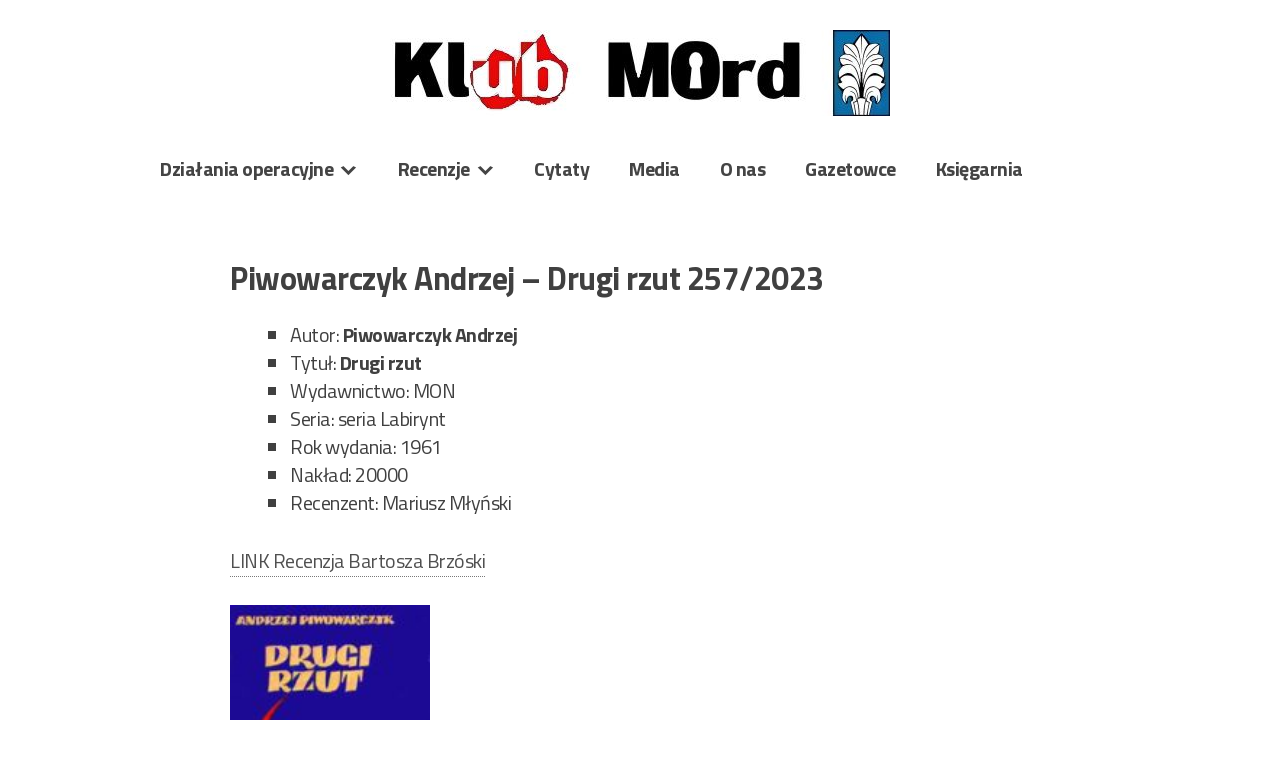

--- FILE ---
content_type: text/html; charset=UTF-8
request_url: https://www.klubmord.com/recenzje/recenzje-2023/piwowarczyk-andrzej-drugi-rzut-257-2023/
body_size: 9986
content:
<!doctype html>
<html lang="pl-PL">
<head>
	<meta charset="UTF-8">
	<meta name="viewport" content="width=device-width, initial-scale=1">
	<link rel="profile" href="https://gmpg.org/xfn/11">

	<title>Piwowarczyk Andrzej &#8211; Drugi rzut 257/2023 &#8211; Klub MOrd</title>
<meta name='robots' content='max-image-preview:large' />
<link rel='dns-prefetch' href='//fonts.googleapis.com' />
<link rel="alternate" type="application/rss+xml" title="Klub MOrd &raquo; Kanał z wpisami" href="https://www.klubmord.com/feed/" />
<link rel="alternate" type="application/rss+xml" title="Klub MOrd &raquo; Kanał z komentarzami" href="https://www.klubmord.com/comments/feed/" />
<link rel="alternate" title="oEmbed (JSON)" type="application/json+oembed" href="https://www.klubmord.com/wp-json/oembed/1.0/embed?url=https%3A%2F%2Fwww.klubmord.com%2Frecenzje%2Frecenzje-2023%2Fpiwowarczyk-andrzej-drugi-rzut-257-2023%2F" />
<link rel="alternate" title="oEmbed (XML)" type="text/xml+oembed" href="https://www.klubmord.com/wp-json/oembed/1.0/embed?url=https%3A%2F%2Fwww.klubmord.com%2Frecenzje%2Frecenzje-2023%2Fpiwowarczyk-andrzej-drugi-rzut-257-2023%2F&#038;format=xml" />
<style id='wp-img-auto-sizes-contain-inline-css' type='text/css'>
img:is([sizes=auto i],[sizes^="auto," i]){contain-intrinsic-size:3000px 1500px}
/*# sourceURL=wp-img-auto-sizes-contain-inline-css */
</style>
<style id='wp-emoji-styles-inline-css' type='text/css'>

	img.wp-smiley, img.emoji {
		display: inline !important;
		border: none !important;
		box-shadow: none !important;
		height: 1em !important;
		width: 1em !important;
		margin: 0 0.07em !important;
		vertical-align: -0.1em !important;
		background: none !important;
		padding: 0 !important;
	}
/*# sourceURL=wp-emoji-styles-inline-css */
</style>
<style id='wp-block-library-inline-css' type='text/css'>
:root{--wp-block-synced-color:#7a00df;--wp-block-synced-color--rgb:122,0,223;--wp-bound-block-color:var(--wp-block-synced-color);--wp-editor-canvas-background:#ddd;--wp-admin-theme-color:#007cba;--wp-admin-theme-color--rgb:0,124,186;--wp-admin-theme-color-darker-10:#006ba1;--wp-admin-theme-color-darker-10--rgb:0,107,160.5;--wp-admin-theme-color-darker-20:#005a87;--wp-admin-theme-color-darker-20--rgb:0,90,135;--wp-admin-border-width-focus:2px}@media (min-resolution:192dpi){:root{--wp-admin-border-width-focus:1.5px}}.wp-element-button{cursor:pointer}:root .has-very-light-gray-background-color{background-color:#eee}:root .has-very-dark-gray-background-color{background-color:#313131}:root .has-very-light-gray-color{color:#eee}:root .has-very-dark-gray-color{color:#313131}:root .has-vivid-green-cyan-to-vivid-cyan-blue-gradient-background{background:linear-gradient(135deg,#00d084,#0693e3)}:root .has-purple-crush-gradient-background{background:linear-gradient(135deg,#34e2e4,#4721fb 50%,#ab1dfe)}:root .has-hazy-dawn-gradient-background{background:linear-gradient(135deg,#faaca8,#dad0ec)}:root .has-subdued-olive-gradient-background{background:linear-gradient(135deg,#fafae1,#67a671)}:root .has-atomic-cream-gradient-background{background:linear-gradient(135deg,#fdd79a,#004a59)}:root .has-nightshade-gradient-background{background:linear-gradient(135deg,#330968,#31cdcf)}:root .has-midnight-gradient-background{background:linear-gradient(135deg,#020381,#2874fc)}:root{--wp--preset--font-size--normal:16px;--wp--preset--font-size--huge:42px}.has-regular-font-size{font-size:1em}.has-larger-font-size{font-size:2.625em}.has-normal-font-size{font-size:var(--wp--preset--font-size--normal)}.has-huge-font-size{font-size:var(--wp--preset--font-size--huge)}.has-text-align-center{text-align:center}.has-text-align-left{text-align:left}.has-text-align-right{text-align:right}.has-fit-text{white-space:nowrap!important}#end-resizable-editor-section{display:none}.aligncenter{clear:both}.items-justified-left{justify-content:flex-start}.items-justified-center{justify-content:center}.items-justified-right{justify-content:flex-end}.items-justified-space-between{justify-content:space-between}.screen-reader-text{border:0;clip-path:inset(50%);height:1px;margin:-1px;overflow:hidden;padding:0;position:absolute;width:1px;word-wrap:normal!important}.screen-reader-text:focus{background-color:#ddd;clip-path:none;color:#444;display:block;font-size:1em;height:auto;left:5px;line-height:normal;padding:15px 23px 14px;text-decoration:none;top:5px;width:auto;z-index:100000}html :where(.has-border-color){border-style:solid}html :where([style*=border-top-color]){border-top-style:solid}html :where([style*=border-right-color]){border-right-style:solid}html :where([style*=border-bottom-color]){border-bottom-style:solid}html :where([style*=border-left-color]){border-left-style:solid}html :where([style*=border-width]){border-style:solid}html :where([style*=border-top-width]){border-top-style:solid}html :where([style*=border-right-width]){border-right-style:solid}html :where([style*=border-bottom-width]){border-bottom-style:solid}html :where([style*=border-left-width]){border-left-style:solid}html :where(img[class*=wp-image-]){height:auto;max-width:100%}:where(figure){margin:0 0 1em}html :where(.is-position-sticky){--wp-admin--admin-bar--position-offset:var(--wp-admin--admin-bar--height,0px)}@media screen and (max-width:600px){html :where(.is-position-sticky){--wp-admin--admin-bar--position-offset:0px}}

/*# sourceURL=wp-block-library-inline-css */
</style><style id='global-styles-inline-css' type='text/css'>
:root{--wp--preset--aspect-ratio--square: 1;--wp--preset--aspect-ratio--4-3: 4/3;--wp--preset--aspect-ratio--3-4: 3/4;--wp--preset--aspect-ratio--3-2: 3/2;--wp--preset--aspect-ratio--2-3: 2/3;--wp--preset--aspect-ratio--16-9: 16/9;--wp--preset--aspect-ratio--9-16: 9/16;--wp--preset--color--black: #000000;--wp--preset--color--cyan-bluish-gray: #abb8c3;--wp--preset--color--white: #ffffff;--wp--preset--color--pale-pink: #f78da7;--wp--preset--color--vivid-red: #cf2e2e;--wp--preset--color--luminous-vivid-orange: #ff6900;--wp--preset--color--luminous-vivid-amber: #fcb900;--wp--preset--color--light-green-cyan: #7bdcb5;--wp--preset--color--vivid-green-cyan: #00d084;--wp--preset--color--pale-cyan-blue: #8ed1fc;--wp--preset--color--vivid-cyan-blue: #0693e3;--wp--preset--color--vivid-purple: #9b51e0;--wp--preset--gradient--vivid-cyan-blue-to-vivid-purple: linear-gradient(135deg,rgb(6,147,227) 0%,rgb(155,81,224) 100%);--wp--preset--gradient--light-green-cyan-to-vivid-green-cyan: linear-gradient(135deg,rgb(122,220,180) 0%,rgb(0,208,130) 100%);--wp--preset--gradient--luminous-vivid-amber-to-luminous-vivid-orange: linear-gradient(135deg,rgb(252,185,0) 0%,rgb(255,105,0) 100%);--wp--preset--gradient--luminous-vivid-orange-to-vivid-red: linear-gradient(135deg,rgb(255,105,0) 0%,rgb(207,46,46) 100%);--wp--preset--gradient--very-light-gray-to-cyan-bluish-gray: linear-gradient(135deg,rgb(238,238,238) 0%,rgb(169,184,195) 100%);--wp--preset--gradient--cool-to-warm-spectrum: linear-gradient(135deg,rgb(74,234,220) 0%,rgb(151,120,209) 20%,rgb(207,42,186) 40%,rgb(238,44,130) 60%,rgb(251,105,98) 80%,rgb(254,248,76) 100%);--wp--preset--gradient--blush-light-purple: linear-gradient(135deg,rgb(255,206,236) 0%,rgb(152,150,240) 100%);--wp--preset--gradient--blush-bordeaux: linear-gradient(135deg,rgb(254,205,165) 0%,rgb(254,45,45) 50%,rgb(107,0,62) 100%);--wp--preset--gradient--luminous-dusk: linear-gradient(135deg,rgb(255,203,112) 0%,rgb(199,81,192) 50%,rgb(65,88,208) 100%);--wp--preset--gradient--pale-ocean: linear-gradient(135deg,rgb(255,245,203) 0%,rgb(182,227,212) 50%,rgb(51,167,181) 100%);--wp--preset--gradient--electric-grass: linear-gradient(135deg,rgb(202,248,128) 0%,rgb(113,206,126) 100%);--wp--preset--gradient--midnight: linear-gradient(135deg,rgb(2,3,129) 0%,rgb(40,116,252) 100%);--wp--preset--font-size--small: 13px;--wp--preset--font-size--medium: 20px;--wp--preset--font-size--large: 36px;--wp--preset--font-size--x-large: 42px;--wp--preset--spacing--20: 0.44rem;--wp--preset--spacing--30: 0.67rem;--wp--preset--spacing--40: 1rem;--wp--preset--spacing--50: 1.5rem;--wp--preset--spacing--60: 2.25rem;--wp--preset--spacing--70: 3.38rem;--wp--preset--spacing--80: 5.06rem;--wp--preset--shadow--natural: 6px 6px 9px rgba(0, 0, 0, 0.2);--wp--preset--shadow--deep: 12px 12px 50px rgba(0, 0, 0, 0.4);--wp--preset--shadow--sharp: 6px 6px 0px rgba(0, 0, 0, 0.2);--wp--preset--shadow--outlined: 6px 6px 0px -3px rgb(255, 255, 255), 6px 6px rgb(0, 0, 0);--wp--preset--shadow--crisp: 6px 6px 0px rgb(0, 0, 0);}:where(.is-layout-flex){gap: 0.5em;}:where(.is-layout-grid){gap: 0.5em;}body .is-layout-flex{display: flex;}.is-layout-flex{flex-wrap: wrap;align-items: center;}.is-layout-flex > :is(*, div){margin: 0;}body .is-layout-grid{display: grid;}.is-layout-grid > :is(*, div){margin: 0;}:where(.wp-block-columns.is-layout-flex){gap: 2em;}:where(.wp-block-columns.is-layout-grid){gap: 2em;}:where(.wp-block-post-template.is-layout-flex){gap: 1.25em;}:where(.wp-block-post-template.is-layout-grid){gap: 1.25em;}.has-black-color{color: var(--wp--preset--color--black) !important;}.has-cyan-bluish-gray-color{color: var(--wp--preset--color--cyan-bluish-gray) !important;}.has-white-color{color: var(--wp--preset--color--white) !important;}.has-pale-pink-color{color: var(--wp--preset--color--pale-pink) !important;}.has-vivid-red-color{color: var(--wp--preset--color--vivid-red) !important;}.has-luminous-vivid-orange-color{color: var(--wp--preset--color--luminous-vivid-orange) !important;}.has-luminous-vivid-amber-color{color: var(--wp--preset--color--luminous-vivid-amber) !important;}.has-light-green-cyan-color{color: var(--wp--preset--color--light-green-cyan) !important;}.has-vivid-green-cyan-color{color: var(--wp--preset--color--vivid-green-cyan) !important;}.has-pale-cyan-blue-color{color: var(--wp--preset--color--pale-cyan-blue) !important;}.has-vivid-cyan-blue-color{color: var(--wp--preset--color--vivid-cyan-blue) !important;}.has-vivid-purple-color{color: var(--wp--preset--color--vivid-purple) !important;}.has-black-background-color{background-color: var(--wp--preset--color--black) !important;}.has-cyan-bluish-gray-background-color{background-color: var(--wp--preset--color--cyan-bluish-gray) !important;}.has-white-background-color{background-color: var(--wp--preset--color--white) !important;}.has-pale-pink-background-color{background-color: var(--wp--preset--color--pale-pink) !important;}.has-vivid-red-background-color{background-color: var(--wp--preset--color--vivid-red) !important;}.has-luminous-vivid-orange-background-color{background-color: var(--wp--preset--color--luminous-vivid-orange) !important;}.has-luminous-vivid-amber-background-color{background-color: var(--wp--preset--color--luminous-vivid-amber) !important;}.has-light-green-cyan-background-color{background-color: var(--wp--preset--color--light-green-cyan) !important;}.has-vivid-green-cyan-background-color{background-color: var(--wp--preset--color--vivid-green-cyan) !important;}.has-pale-cyan-blue-background-color{background-color: var(--wp--preset--color--pale-cyan-blue) !important;}.has-vivid-cyan-blue-background-color{background-color: var(--wp--preset--color--vivid-cyan-blue) !important;}.has-vivid-purple-background-color{background-color: var(--wp--preset--color--vivid-purple) !important;}.has-black-border-color{border-color: var(--wp--preset--color--black) !important;}.has-cyan-bluish-gray-border-color{border-color: var(--wp--preset--color--cyan-bluish-gray) !important;}.has-white-border-color{border-color: var(--wp--preset--color--white) !important;}.has-pale-pink-border-color{border-color: var(--wp--preset--color--pale-pink) !important;}.has-vivid-red-border-color{border-color: var(--wp--preset--color--vivid-red) !important;}.has-luminous-vivid-orange-border-color{border-color: var(--wp--preset--color--luminous-vivid-orange) !important;}.has-luminous-vivid-amber-border-color{border-color: var(--wp--preset--color--luminous-vivid-amber) !important;}.has-light-green-cyan-border-color{border-color: var(--wp--preset--color--light-green-cyan) !important;}.has-vivid-green-cyan-border-color{border-color: var(--wp--preset--color--vivid-green-cyan) !important;}.has-pale-cyan-blue-border-color{border-color: var(--wp--preset--color--pale-cyan-blue) !important;}.has-vivid-cyan-blue-border-color{border-color: var(--wp--preset--color--vivid-cyan-blue) !important;}.has-vivid-purple-border-color{border-color: var(--wp--preset--color--vivid-purple) !important;}.has-vivid-cyan-blue-to-vivid-purple-gradient-background{background: var(--wp--preset--gradient--vivid-cyan-blue-to-vivid-purple) !important;}.has-light-green-cyan-to-vivid-green-cyan-gradient-background{background: var(--wp--preset--gradient--light-green-cyan-to-vivid-green-cyan) !important;}.has-luminous-vivid-amber-to-luminous-vivid-orange-gradient-background{background: var(--wp--preset--gradient--luminous-vivid-amber-to-luminous-vivid-orange) !important;}.has-luminous-vivid-orange-to-vivid-red-gradient-background{background: var(--wp--preset--gradient--luminous-vivid-orange-to-vivid-red) !important;}.has-very-light-gray-to-cyan-bluish-gray-gradient-background{background: var(--wp--preset--gradient--very-light-gray-to-cyan-bluish-gray) !important;}.has-cool-to-warm-spectrum-gradient-background{background: var(--wp--preset--gradient--cool-to-warm-spectrum) !important;}.has-blush-light-purple-gradient-background{background: var(--wp--preset--gradient--blush-light-purple) !important;}.has-blush-bordeaux-gradient-background{background: var(--wp--preset--gradient--blush-bordeaux) !important;}.has-luminous-dusk-gradient-background{background: var(--wp--preset--gradient--luminous-dusk) !important;}.has-pale-ocean-gradient-background{background: var(--wp--preset--gradient--pale-ocean) !important;}.has-electric-grass-gradient-background{background: var(--wp--preset--gradient--electric-grass) !important;}.has-midnight-gradient-background{background: var(--wp--preset--gradient--midnight) !important;}.has-small-font-size{font-size: var(--wp--preset--font-size--small) !important;}.has-medium-font-size{font-size: var(--wp--preset--font-size--medium) !important;}.has-large-font-size{font-size: var(--wp--preset--font-size--large) !important;}.has-x-large-font-size{font-size: var(--wp--preset--font-size--x-large) !important;}
/*# sourceURL=global-styles-inline-css */
</style>

<style id='classic-theme-styles-inline-css' type='text/css'>
/*! This file is auto-generated */
.wp-block-button__link{color:#fff;background-color:#32373c;border-radius:9999px;box-shadow:none;text-decoration:none;padding:calc(.667em + 2px) calc(1.333em + 2px);font-size:1.125em}.wp-block-file__button{background:#32373c;color:#fff;text-decoration:none}
/*# sourceURL=/wp-includes/css/classic-themes.min.css */
</style>
<link rel='stylesheet' id='searchandfilter-css' href='https://www.klubmord.com/wp-content/plugins/search-filter/style.css?ver=1' type='text/css' media='all' />
<link rel='stylesheet' id='sbtt-style-css' href='https://www.klubmord.com/wp-content/plugins/simple-back-to-top//css/sbtt-front.css?ver=6.9' type='text/css' media='all' />
<link rel='stylesheet' id='tag-groups-css-frontend-structure-css' href='https://www.klubmord.com/wp-content/plugins/tag-groups/assets/css/jquery-ui.structure.min.css?ver=2.1.1' type='text/css' media='all' />
<link rel='stylesheet' id='tag-groups-css-frontend-theme-css' href='https://www.klubmord.com/wp-content/plugins/tag-groups/assets/css/delta/jquery-ui.theme.min.css?ver=2.1.1' type='text/css' media='all' />
<link rel='stylesheet' id='tag-groups-css-frontend-css' href='https://www.klubmord.com/wp-content/plugins/tag-groups/assets/css/frontend.min.css?ver=2.1.1' type='text/css' media='all' />
<link rel='stylesheet' id='dashicons-css' href='https://www.klubmord.com/wp-includes/css/dashicons.min.css?ver=6.9' type='text/css' media='all' />
<link rel='stylesheet' id='xsimply-titillium-web-css' href='https://fonts.googleapis.com/css?family=Titillium+Web%3A400%2C400i%2C700%2C700i&#038;ver=6.9#038;display=swap' type='text/css' media='all' />
<link rel='stylesheet' id='xsimply-style-css' href='https://www.klubmord.com/wp-content/themes/xsimply/style.css?ver=6.9' type='text/css' media='all' />
<link rel='stylesheet' id='xsimply-device-css' href='https://www.klubmord.com/wp-content/themes/xsimply/css/device.css?ver=6.9' type='text/css' media='all' />
<script type="text/javascript" src="https://www.klubmord.com/wp-includes/js/jquery/jquery.min.js?ver=3.7.1" id="jquery-core-js"></script>
<script type="text/javascript" src="https://www.klubmord.com/wp-includes/js/jquery/jquery-migrate.min.js?ver=3.4.1" id="jquery-migrate-js"></script>
<script type="text/javascript" id="sbtt-scripts-js-extra">
/* <![CDATA[ */
var sbttback = {"sbttimg":"https://www.klubmord.com/wp-content/plugins/simple-back-to-top/images/backtotop.png"};
//# sourceURL=sbtt-scripts-js-extra
/* ]]> */
</script>
<script type="text/javascript" src="https://www.klubmord.com/wp-content/plugins/simple-back-to-top//js/sbtt.js?ver=6.9" id="sbtt-scripts-js"></script>
<script type="text/javascript" src="https://www.klubmord.com/wp-content/plugins/tag-groups/assets/js/frontend.min.js?ver=2.1.1" id="tag-groups-js-frontend-js"></script>
<link rel="https://api.w.org/" href="https://www.klubmord.com/wp-json/" /><link rel="alternate" title="JSON" type="application/json" href="https://www.klubmord.com/wp-json/wp/v2/posts/11398" /><link rel="EditURI" type="application/rsd+xml" title="RSD" href="https://www.klubmord.com/xmlrpc.php?rsd" />
<meta name="generator" content="WordPress 6.9" />
<link rel="canonical" href="https://www.klubmord.com/recenzje/recenzje-2023/piwowarczyk-andrzej-drugi-rzut-257-2023/" />
<link rel='shortlink' href='https://www.klubmord.com/?p=11398' />
<style>/* CSS added by WP Meta and Date Remover*/.entry-meta {display:none !important;}
	.home .entry-meta { display: none; }
	.entry-footer {display:none !important;}
	.home .entry-footer { display: none; }</style><style type="text/css" id="xsimply-custom-header">
.site-title, .site-description { position: absolute; clip: rect(1px,1px,1px,1px); }
</style><link rel="icon" href="https://www.klubmord.com/wp-content/uploads/cropped-fingerprint-32x32.png" sizes="32x32" />
<link rel="icon" href="https://www.klubmord.com/wp-content/uploads/cropped-fingerprint-192x192.png" sizes="192x192" />
<link rel="apple-touch-icon" href="https://www.klubmord.com/wp-content/uploads/cropped-fingerprint-180x180.png" />
<meta name="msapplication-TileImage" content="https://www.klubmord.com/wp-content/uploads/cropped-fingerprint-270x270.png" />
		<style type="text/css" id="wp-custom-css">
			.content-area {
    width: 100%;
    float: center;
    padding-right: 70px;
	  padding-left: 70px;
}
.widget-area {
    float: left;
    width: 0%;
    padding-left: 40px;
    padding-right: 40px;
    margin-top: 30px;
}
h1 {
    font-size: 1em;
    margin: 0.67em 0;
}
.entry-title {
    font-size: 1.6em;
}
.main-navigation {
    margin-top: 20px;
    clear: both;
    display: block;
    float: left;
    width: 100%;
   
}
.single-post .nav-links {
    display: none !important;
}
table, th, td {
    font-family: 'NomeFontDelTema', sans-serif !important;
    font-size: inherit !important;
}
/* ponizej moje proby */
select[multiple="multiple"] {
    min-height: 700px !important; 
}


		</style>
		<style type="text/css" id="xsimply-inline-css">body { font-family: "Titillium Web"; }
.custom-header{text-align:center;}
body.custom-background { background-color: #FFFFFF; }
a, a:visited, .site-title a, .site-description { color: #505050; }
a:hover { color: #000000; }</style></head>

<body class="wp-singular post-template-default single single-post postid-11398 single-format-standard wp-embed-responsive wp-theme-xsimply color-scheme-">
<div id="page" class="site">
	<a class="skip-link screen-reader-text" href="#content">Skip to content</a>

	<header id="masthead" class="site-header has-header-image">
		<div class="site-branding">
							<p class="site-title"><a href="https://www.klubmord.com/" rel="home">Klub MOrd</a></p>
								<p class="site-description">Klub Miłośników Powieści Milicyjnej</p>
					</div><!-- .site-branding -->

		<div class="custom-header">
			<a href="https://www.klubmord.com" rel="home" class="custom-header-link"><img src="https://www.klubmord.com/wp-content/uploads/logo_klubmord_hd500.jpg" width="500" height="86" class="custom-header-img" /></a>		</div>

		<nav id="site-navigation" class="main-navigation">
			<button class="menu-toggle" aria-controls="primary-menu" data-menu="primary-menu" aria-expanded="false">
				<span class="button-menu">Menu</span>
			</button>
			<div class="menu-menu-1-container"><ul id="primary-menu" class="menu"><li id="menu-item-13950" class="menu-item menu-item-type-taxonomy menu-item-object-category menu-item-has-children menu-item-13950"><a href="https://www.klubmord.com/category/dzialania-operacyjne/">Działania operacyjne</a>
<ul class="sub-menu">
	<li id="menu-item-14191" class="menu-item menu-item-type-post_type menu-item-object-page menu-item-14191"><a href="https://www.klubmord.com/oprawcowania/">Oprawcowania</a></li>
	<li id="menu-item-21087" class="menu-item menu-item-type-taxonomy menu-item-object-category menu-item-21087"><a href="https://www.klubmord.com/category/dzialania-operacyjne/mordowym-tropem-po/">MOrdowym tropem po&#8230;</a></li>
	<li id="menu-item-13951" class="menu-item menu-item-type-taxonomy menu-item-object-category menu-item-13951"><a href="https://www.klubmord.com/category/dzialania-operacyjne/klubbing/">Klubbing</a></li>
	<li id="menu-item-13952" class="menu-item menu-item-type-taxonomy menu-item-object-category menu-item-13952"><a href="https://www.klubmord.com/category/dzialania-operacyjne/klubowe-wieczory/">Klubowe wieczory</a></li>
	<li id="menu-item-13953" class="menu-item menu-item-type-taxonomy menu-item-object-category menu-item-13953"><a href="https://www.klubmord.com/category/dzialania-operacyjne/podglad-agenturalny/">Podgląd agenturalny</a></li>
	<li id="menu-item-13954" class="menu-item menu-item-type-taxonomy menu-item-object-category menu-item-13954"><a href="https://www.klubmord.com/category/dzialania-operacyjne/spotkania-autorskie/">Spotkania autorskie</a></li>
	<li id="menu-item-13955" class="menu-item menu-item-type-taxonomy menu-item-object-category menu-item-13955"><a href="https://www.klubmord.com/category/dzialania-operacyjne/zloty/">Zloty</a></li>
</ul>
</li>
<li id="menu-item-13956" class="menu-item menu-item-type-taxonomy menu-item-object-category current-post-ancestor menu-item-has-children menu-item-13956"><a href="https://www.klubmord.com/category/recenzje/">Recenzje</a>
<ul class="sub-menu">
	<li id="menu-item-20949" class="menu-item menu-item-type-taxonomy menu-item-object-category menu-item-20949"><a href="https://www.klubmord.com/category/recenzje/recenzje-2026/">Recenzje 2026</a></li>
	<li id="menu-item-15805" class="menu-item menu-item-type-taxonomy menu-item-object-category menu-item-15805"><a href="https://www.klubmord.com/category/recenzje/recenzje-2025/">Recenzje 2025</a></li>
	<li id="menu-item-13970" class="menu-item menu-item-type-taxonomy menu-item-object-category menu-item-13970"><a href="https://www.klubmord.com/category/recenzje-2024/">Recenzje 2024</a></li>
	<li id="menu-item-13968" class="menu-item menu-item-type-taxonomy menu-item-object-category current-post-ancestor current-menu-parent current-post-parent menu-item-13968"><a href="https://www.klubmord.com/category/recenzje/recenzje-2023/">Recenzje 2023</a></li>
	<li id="menu-item-13967" class="menu-item menu-item-type-taxonomy menu-item-object-category menu-item-13967"><a href="https://www.klubmord.com/category/recenzje/recenzje-2022/">Recenzje 2022</a></li>
	<li id="menu-item-13966" class="menu-item menu-item-type-taxonomy menu-item-object-category menu-item-13966"><a href="https://www.klubmord.com/category/recenzje/recenzje-2021/">Recenzje 2021</a></li>
	<li id="menu-item-13965" class="menu-item menu-item-type-taxonomy menu-item-object-category menu-item-13965"><a href="https://www.klubmord.com/category/recenzje/recenzje-2014/">Recenzje 2014</a></li>
	<li id="menu-item-13964" class="menu-item menu-item-type-taxonomy menu-item-object-category menu-item-13964"><a href="https://www.klubmord.com/category/recenzje/recenzje-2013/">Recenzje 2013</a></li>
	<li id="menu-item-13963" class="menu-item menu-item-type-taxonomy menu-item-object-category menu-item-13963"><a href="https://www.klubmord.com/category/recenzje/recenzje-2012/">Recenzje 2012</a></li>
	<li id="menu-item-13962" class="menu-item menu-item-type-taxonomy menu-item-object-category menu-item-13962"><a href="https://www.klubmord.com/category/recenzje/recenzje-2011/">Recenzje 2011</a></li>
	<li id="menu-item-13961" class="menu-item menu-item-type-taxonomy menu-item-object-category menu-item-13961"><a href="https://www.klubmord.com/category/recenzje/recenzje-2010/">Recenzje 2010</a></li>
	<li id="menu-item-13960" class="menu-item menu-item-type-taxonomy menu-item-object-category menu-item-13960"><a href="https://www.klubmord.com/category/recenzje/recenzje-2009/">Recenzje 2009</a></li>
	<li id="menu-item-13959" class="menu-item menu-item-type-taxonomy menu-item-object-category menu-item-13959"><a href="https://www.klubmord.com/category/recenzje/recenzje-2008/">Recenzje 2008</a></li>
	<li id="menu-item-13958" class="menu-item menu-item-type-taxonomy menu-item-object-category menu-item-13958"><a href="https://www.klubmord.com/category/recenzje/pierwsza-seta/">Pierwsza seta</a></li>
	<li id="menu-item-13957" class="menu-item menu-item-type-taxonomy menu-item-object-category menu-item-13957"><a href="https://www.klubmord.com/category/recenzje/druga-seta/">Druga seta</a></li>
	<li id="menu-item-13969" class="menu-item menu-item-type-taxonomy menu-item-object-category menu-item-13969"><a href="https://www.klubmord.com/category/recenzje/trzecia-seta/">Trzecia Seta</a></li>
	<li id="menu-item-17390" class="menu-item menu-item-type-post_type menu-item-object-page menu-item-17390"><a href="https://www.klubmord.com/czwarta-seta/">Czwarta Seta</a></li>
</ul>
</li>
<li id="menu-item-13949" class="menu-item menu-item-type-post_type menu-item-object-page menu-item-13949"><a href="https://www.klubmord.com/cytaty/">Cytaty</a></li>
<li id="menu-item-13948" class="menu-item menu-item-type-taxonomy menu-item-object-category menu-item-13948"><a href="https://www.klubmord.com/category/media/">Media</a></li>
<li id="menu-item-13947" class="menu-item menu-item-type-post_type menu-item-object-page menu-item-13947"><a href="https://www.klubmord.com/o-nas/">O nas</a></li>
<li id="menu-item-13946" class="menu-item menu-item-type-custom menu-item-object-custom menu-item-13946"><a href="https://www.gazetowce.klubmord.com/">Gazetowce</a></li>
<li id="menu-item-13945" class="menu-item menu-item-type-custom menu-item-object-custom menu-item-13945"><a href="https://www.ksiazki.klubmord.com/">Księgarnia</a></li>
</ul></div>		</nav><!-- #site-navigation -->
	</header><!-- #masthead -->

	<div id="content" class="site-content">

	<div id="primary" class="content-area">
		<main id="main" class="site-main">

		
<article id="post-11398" class="post-11398 post type-post status-publish format-standard hentry category-recenzje-2023 tag-piwowarczyk-andrzej tag-rec-mariusz-mlynski tag-recenzja-2023 tag-maj-2023 tag-276 tag-seria-labirynt tag-wydawnictwo-mon">
	<header class="entry-header">
		<h1 class="entry-title">Piwowarczyk Andrzej &#8211; Drugi rzut 257/2023</h1>			<div class="entry-meta">
				<span class="posted-on">Posted on <a href="https://www.klubmord.com/recenzje/recenzje-2023/piwowarczyk-andrzej-drugi-rzut-257-2023/" rel="bookmark"><time class="entry-date published" datetime="2023-05-22T10:58:33+02:00">22 maja 2023</time><time class="updated" datetime="2025-09-28T17:35:40+02:00">28 września 2025</time></a></span><span class="byline"> by <span class="author vcard"><a class="url fn n" href="https://www.klubmord.com/author/admin/">admin</a></span></span>			</div><!-- .entry-meta -->
			</header><!-- .entry-header -->

	
	<div class="entry-content">
		<ul>
<li>Autor: <strong>Piwowarczyk Andrzej</strong></li>
<li>Tytuł: <strong>Drugi rzut</strong></li>
<li>Wydawnictwo: MON</li>
<li>Seria: seria Labirynt</li>
<li>Rok wydania: 1961</li>
<li>Nakład: 20000</li>
<li>Recenzent: Mariusz Młyński</li>
</ul>
<p><a href="https://www.klubmord.com/recenzje/trzecia-seta/piwowarczyk-andrzej-drugi-rzut-trzecia-seta-75/">LINK Recenzja Bartosza Brzóski</a></p>
<p><img fetchpriority="high" decoding="async" class="alignnone wp-image-3254" src="https://www.klubmord.com/wp-content/uploads/drugi_rzut.jpg" alt="" width="200" height="290" /></p>
<p>Główny bohater w nieznany mu sposób dostaje się do pracy na poczcie w miejscowości Kamienna; ta pomyłka gestapo jest mu jednak bardzo na rękę, gdyż dzięki tej pracy może realizować plan tajemniczej „kuzynki” czyli rozpracowywać doktora z Göttingen, chemika pracującego nad formułą nowego gatunku pikryny. <span id="more-11398"></span>Oprócz tego bohater zajmuje się „małym sabotażem” czyli przechwytywaniem donosów i czytaniem niektórych listów, a także dokonuje prowokacji; dowiaduje się jednak z centrali, że ma to być jego pożegnalna akcja po której pojawi się w Kamiennej drugi rzut „kuzynki”. Tymczasem na poczcie pojawia się dwóch mężczyzn, urzędnik Scheibe oraz jego syn, który zostaje listonoszem; okoliczności ich przybycia są dość podejrzane, gdyż nikt ich nie zna.</p>
<p>Ta krótka, licząca trochę ponad sto stron, historia zdobyła w 1958 roku pod pierwotnym tytułem „Poczmistrz Scheibe” pierwszą nagrodę w konkursie zorganizowanym z okazji czterystu lat Poczty Polskiej. To dość kameralna opowieść, akcja, mimo pewnego dramatyzmu, toczy się spokojnie, chwilami wręcz leniwie; cały czas czuje się jednak duże napięcie między postaciami. Całość jednak sprawia wrażenie zaledwie zarysu jakiejś poważniejszej historii i szkoda, że autor poprzestał tylko na tym opowiadaniu i go nie rozwinął, tym bardziej, że jest w niej chyba trochę autentyzmu – w Skarżysku-Kamiennej istniał podczas wojny obóz pracy w którym prowadzono prace nad pikryną. Książka wywołuje, przynajmniej we mnie, uczucie pewnego niedosytu, choć z drugiej strony formuła opowiadania wymaga pewnego niedopowiedzenia; tu jednak niektóre wątki można było trochę rozwinąć. Całość wygląda przyzwoicie ale kogo może dziś zainteresować? Chyba tylko znawców tematu i „labiryntowych” pasjonatów – i chyba nikogo więcej.</p>
<div class="post-tags"><span>Tag:</span> <a href="https://www.klubmord.com/tag/piwowarczyk-andrzej/" rel="tag">autor: Piwowarczyk Andrzej</a>, <a href="https://www.klubmord.com/tag/rec-mariusz-mlynski/" rel="tag">rec.: Mariusz Młyński</a>, <a href="https://www.klubmord.com/tag/recenzja-2023/" rel="tag">Recenzja 2023</a>, <a href="https://www.klubmord.com/tag/maj-2023/" rel="tag">Recenzja Maj 2023</a>, <a href="https://www.klubmord.com/tag/1961/" rel="tag">Rok wydania: 1961</a>, <a href="https://www.klubmord.com/tag/seria-labirynt/" rel="tag">Seria: Labirynt</a>, <a href="https://www.klubmord.com/tag/wydawnictwo-mon/" rel="tag">Wydawnictwo: Wydawnictwo MON</a></div>	</div><!-- .entry-content -->

	<footer class="entry-footer">
		<span class="cat-links"><span class="cat-label">Archived:</span> <a href="https://www.klubmord.com/category/recenzje/recenzje-2023/" rel="category tag">Recenzje 2023</a></span><span class="tags-links"><span class="tag-label">Tagged:</span> <a href="https://www.klubmord.com/tag/piwowarczyk-andrzej/" rel="tag">autor: Piwowarczyk Andrzej</a>, <a href="https://www.klubmord.com/tag/rec-mariusz-mlynski/" rel="tag">rec.: Mariusz Młyński</a>, <a href="https://www.klubmord.com/tag/recenzja-2023/" rel="tag">Recenzja 2023</a>, <a href="https://www.klubmord.com/tag/maj-2023/" rel="tag">Recenzja Maj 2023</a>, <a href="https://www.klubmord.com/tag/1961/" rel="tag">Rok wydania: 1961</a>, <a href="https://www.klubmord.com/tag/seria-labirynt/" rel="tag">Seria: Labirynt</a>, <a href="https://www.klubmord.com/tag/wydawnictwo-mon/" rel="tag">Wydawnictwo: Wydawnictwo MON</a></span><span class="sub-entry-footer"></span>	</footer><!-- .entry-footer -->
</article><!-- #post-11398 -->

	<nav class="navigation post-navigation" aria-label="Wpisy">
		<h2 class="screen-reader-text">Nawigacja wpisu</h2>
		<div class="nav-links"><div class="nav-previous"><a href="https://www.klubmord.com/recenzje/recenzje-2023/georges-simenon-maigret-i-zona-kasiarza-256-2023/" rel="prev"><span class="meta-nav" aria-hidden="true">Poprzednia recenzja</span> <span class="screen-reader-text">Previous post:</span> <br/><span class="post-title">Georges Simenon &#8211; Maigret i żona kasiarza 256/2023</span></a></div><div class="nav-next"><a href="https://www.klubmord.com/recenzje/recenzje-2023/mitzner-zbigniew-szelag-jan-zenit-i-nadir-258-2023/" rel="next"><span class="meta-nav" aria-hidden="true">Następna recenzja</span> <span class="screen-reader-text">Next post:</span> <br/><span class="post-title">Mitzner Zbigniew (Szeląg Jan) &#8211; Zenit i nadir 258/2023</span></a></div></div>
	</nav>
		</main><!-- #main -->
	</div><!-- #primary -->


<aside id="secondary" class="widget-area">
	<section id="block-5" class="widget widget_block"><div class="wp-widget-group__inner-blocks"></div></section></aside><!-- #secondary -->

	</div><!-- #content -->

<footer id="colophon" class="site-footer">
				<div class="search-box"> 
			<form role="search" method="get" class="search-form" action="https://www.klubmord.com/">
				<label>
					<span class="screen-reader-text">Szukaj:</span>
					<input type="search" class="search-field" placeholder="Szukaj …" value="" name="s"/>
				</label>
				<input type="submit" class="search-submit" value="Szukaj"/>
			</form>		</div>
		<div class="site-info">
			© 2001-2021 Klub MOrd. Polskie kryminały milicyjne. Powieść milicyjna, kryminalna i szpiegowska. Kryminał PRL			<span class="sep"> /&nbsp;/ </span>
			   <a href="http://www.klubmord.fora.pl/"><img src="https://www.klubmord.com/wp-content/uploads/forum_mord-e1612135579574.jpg" alt="Klubowe foum">
<a href="https://www.facebook.com/groups/55832565237/"><img src="https://www.klubmord.com/wp-content/uploads/fblight.jpg"></a>		</div><!-- .site-info -->
	</footer><!-- #colophon -->
</div><!-- #page -->

<script type="speculationrules">
{"prefetch":[{"source":"document","where":{"and":[{"href_matches":"/*"},{"not":{"href_matches":["/wp-*.php","/wp-admin/*","/wp-content/uploads/*","/wp-content/*","/wp-content/plugins/*","/wp-content/themes/xsimply/*","/*\\?(.+)"]}},{"not":{"selector_matches":"a[rel~=\"nofollow\"]"}},{"not":{"selector_matches":".no-prefetch, .no-prefetch a"}}]},"eagerness":"conservative"}]}
</script>
<script type="text/javascript" id="custom-script-js-extra">
/* <![CDATA[ */
var wpdata = {"object_id":"11398","site_url":"https://www.klubmord.com"};
//# sourceURL=custom-script-js-extra
/* ]]> */
</script>
<script type="text/javascript" src="https://www.klubmord.com/wp-content/plugins/wp-meta-and-date-remover/assets/js/inspector.js?ver=1.1" id="custom-script-js"></script>
<script type="text/javascript" src="https://www.klubmord.com/wp-includes/js/jquery/ui/core.min.js?ver=1.13.3" id="jquery-ui-core-js"></script>
<script type="text/javascript" src="https://www.klubmord.com/wp-includes/js/jquery/ui/tabs.min.js?ver=1.13.3" id="jquery-ui-tabs-js"></script>
<script type="text/javascript" src="https://www.klubmord.com/wp-includes/js/jquery/ui/accordion.min.js?ver=1.13.3" id="jquery-ui-accordion-js"></script>
<script type="text/javascript" src="https://www.klubmord.com/wp-content/themes/xsimply/js/menu-nav.js?ver=1.0" id="xsimply-menu-nav-js"></script>
<script type="text/javascript" src="https://www.klubmord.com/wp-content/themes/xsimply/js/skip-link-focus-fix.js?ver=20151215" id="xsimply-skip-link-focus-fix-js"></script>
<script id="wp-emoji-settings" type="application/json">
{"baseUrl":"https://s.w.org/images/core/emoji/17.0.2/72x72/","ext":".png","svgUrl":"https://s.w.org/images/core/emoji/17.0.2/svg/","svgExt":".svg","source":{"concatemoji":"https://www.klubmord.com/wp-includes/js/wp-emoji-release.min.js?ver=6.9"}}
</script>
<script type="module">
/* <![CDATA[ */
/*! This file is auto-generated */
const a=JSON.parse(document.getElementById("wp-emoji-settings").textContent),o=(window._wpemojiSettings=a,"wpEmojiSettingsSupports"),s=["flag","emoji"];function i(e){try{var t={supportTests:e,timestamp:(new Date).valueOf()};sessionStorage.setItem(o,JSON.stringify(t))}catch(e){}}function c(e,t,n){e.clearRect(0,0,e.canvas.width,e.canvas.height),e.fillText(t,0,0);t=new Uint32Array(e.getImageData(0,0,e.canvas.width,e.canvas.height).data);e.clearRect(0,0,e.canvas.width,e.canvas.height),e.fillText(n,0,0);const a=new Uint32Array(e.getImageData(0,0,e.canvas.width,e.canvas.height).data);return t.every((e,t)=>e===a[t])}function p(e,t){e.clearRect(0,0,e.canvas.width,e.canvas.height),e.fillText(t,0,0);var n=e.getImageData(16,16,1,1);for(let e=0;e<n.data.length;e++)if(0!==n.data[e])return!1;return!0}function u(e,t,n,a){switch(t){case"flag":return n(e,"\ud83c\udff3\ufe0f\u200d\u26a7\ufe0f","\ud83c\udff3\ufe0f\u200b\u26a7\ufe0f")?!1:!n(e,"\ud83c\udde8\ud83c\uddf6","\ud83c\udde8\u200b\ud83c\uddf6")&&!n(e,"\ud83c\udff4\udb40\udc67\udb40\udc62\udb40\udc65\udb40\udc6e\udb40\udc67\udb40\udc7f","\ud83c\udff4\u200b\udb40\udc67\u200b\udb40\udc62\u200b\udb40\udc65\u200b\udb40\udc6e\u200b\udb40\udc67\u200b\udb40\udc7f");case"emoji":return!a(e,"\ud83e\u1fac8")}return!1}function f(e,t,n,a){let r;const o=(r="undefined"!=typeof WorkerGlobalScope&&self instanceof WorkerGlobalScope?new OffscreenCanvas(300,150):document.createElement("canvas")).getContext("2d",{willReadFrequently:!0}),s=(o.textBaseline="top",o.font="600 32px Arial",{});return e.forEach(e=>{s[e]=t(o,e,n,a)}),s}function r(e){var t=document.createElement("script");t.src=e,t.defer=!0,document.head.appendChild(t)}a.supports={everything:!0,everythingExceptFlag:!0},new Promise(t=>{let n=function(){try{var e=JSON.parse(sessionStorage.getItem(o));if("object"==typeof e&&"number"==typeof e.timestamp&&(new Date).valueOf()<e.timestamp+604800&&"object"==typeof e.supportTests)return e.supportTests}catch(e){}return null}();if(!n){if("undefined"!=typeof Worker&&"undefined"!=typeof OffscreenCanvas&&"undefined"!=typeof URL&&URL.createObjectURL&&"undefined"!=typeof Blob)try{var e="postMessage("+f.toString()+"("+[JSON.stringify(s),u.toString(),c.toString(),p.toString()].join(",")+"));",a=new Blob([e],{type:"text/javascript"});const r=new Worker(URL.createObjectURL(a),{name:"wpTestEmojiSupports"});return void(r.onmessage=e=>{i(n=e.data),r.terminate(),t(n)})}catch(e){}i(n=f(s,u,c,p))}t(n)}).then(e=>{for(const n in e)a.supports[n]=e[n],a.supports.everything=a.supports.everything&&a.supports[n],"flag"!==n&&(a.supports.everythingExceptFlag=a.supports.everythingExceptFlag&&a.supports[n]);var t;a.supports.everythingExceptFlag=a.supports.everythingExceptFlag&&!a.supports.flag,a.supports.everything||((t=a.source||{}).concatemoji?r(t.concatemoji):t.wpemoji&&t.twemoji&&(r(t.twemoji),r(t.wpemoji)))});
//# sourceURL=https://www.klubmord.com/wp-includes/js/wp-emoji-loader.min.js
/* ]]> */
</script>

</body>
</html>
